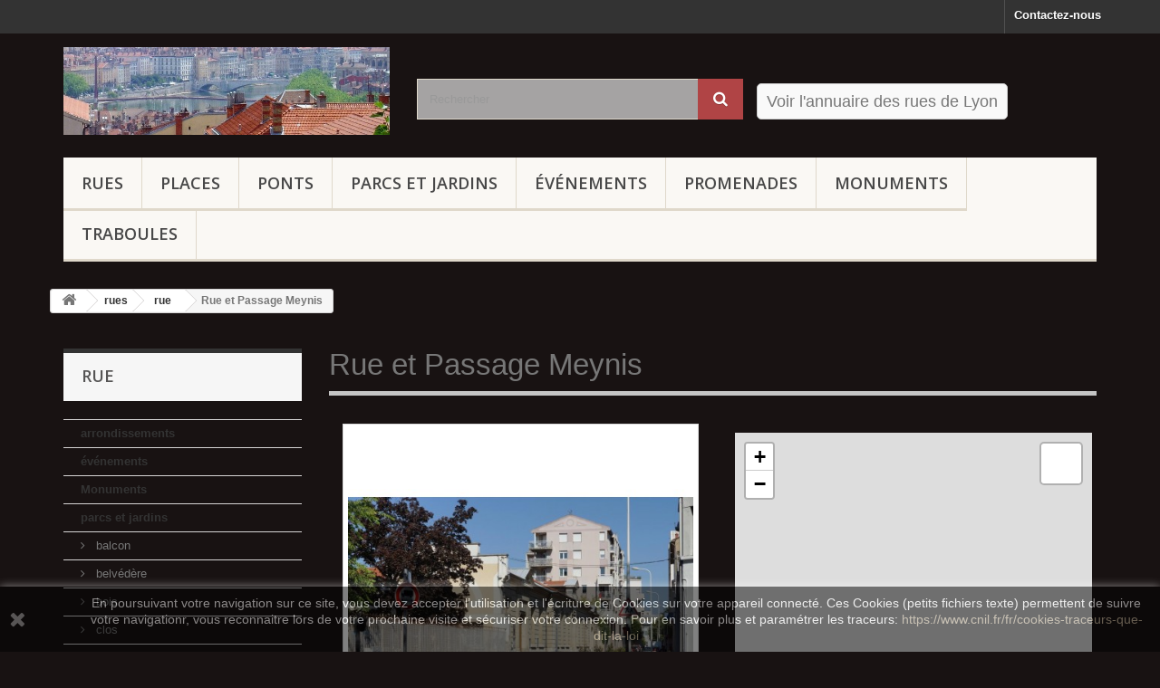

--- FILE ---
content_type: text/html; charset=utf-8
request_url: https://www.ruesdelyon.net/rue/1268-rue-et-passage-meynis.html
body_size: 13660
content:
<!DOCTYPE HTML>
<!--[if lt IE 7]> <html class="no-js lt-ie9 lt-ie8 lt-ie7" lang="fr-fr"><![endif]-->
<!--[if IE 7]><html class="no-js lt-ie9 lt-ie8 ie7" lang="fr-fr"><![endif]-->
<!--[if IE 8]><html class="no-js lt-ie9 ie8" lang="fr-fr"><![endif]-->
<!--[if gt IE 8]> <html class="no-js ie9" lang="fr-fr"><![endif]-->
<html lang="fr-fr">
	<head>
		<meta charset="utf-8" />
		<title>Rue et Passage Meynis - Les rues de Lyon</title>
					<meta name="description" content="La rue Meynis est faite d’un passage qui commence rue Antoine Charial, entre le complexe sportif et la clinique Emilie de Vialar, face au collège Lacassagne. La rue vient en prolongement après la rue Paul Bert, elle se termine avenue Félix Faure, face au 196." />
						<meta name="generator" content="PrestaShop" />
		<meta name="robots" content="index,follow" />
		<meta name="viewport" content="width=device-width, minimum-scale=0.25, maximum-scale=1.6, initial-scale=1.0" />
		<meta name="apple-mobile-web-app-capable" content="yes" />
		<link rel="icon" type="image/vnd.microsoft.icon" href="/img/favicon.ico?1477574796" />
		<link rel="shortcut icon" type="image/x-icon" href="/img/favicon.ico?1477574796" />
														<link rel="stylesheet" href="/themes/ruesdelyon/css/global.css" type="text/css" media="all" />
																<link rel="stylesheet" href="/themes/ruesdelyon/css/autoload/highdpi.css" type="text/css" media="all" />
																<link rel="stylesheet" href="/themes/ruesdelyon/css/autoload/responsive-tables.css" type="text/css" media="all" />
																<link rel="stylesheet" href="/themes/ruesdelyon/css/autoload/uniform.default.css" type="text/css" media="all" />
																<link rel="stylesheet" href="/js/jquery/plugins/fancybox/jquery.fancybox.css" type="text/css" media="all" />
																<link rel="stylesheet" href="/themes/ruesdelyon/css/product.css" type="text/css" media="all" />
																<link rel="stylesheet" href="/themes/ruesdelyon/css/print.css" type="text/css" media="print" />
																<link rel="stylesheet" href="/js/jquery/plugins/bxslider/jquery.bxslider.css" type="text/css" media="all" />
																<link rel="stylesheet" href="/modules/socialsharing/css/socialsharing.css" type="text/css" media="all" />
																<link rel="stylesheet" href="/themes/ruesdelyon/css/modules/blockbanner/blockbanner.css" type="text/css" media="all" />
																<link rel="stylesheet" href="/themes/ruesdelyon/css/modules/blockcategories/blockcategories.css" type="text/css" media="all" />
																<link rel="stylesheet" href="/themes/ruesdelyon/css/modules/blockcontact/blockcontact.css" type="text/css" media="all" />
																<link rel="stylesheet" href="/themes/ruesdelyon/css/modules/blocksearch/blocksearch.css" type="text/css" media="all" />
																<link rel="stylesheet" href="/js/jquery/plugins/autocomplete/jquery.autocomplete.css" type="text/css" media="all" />
																<link rel="stylesheet" href="/themes/ruesdelyon/css/modules/blocktags/blocktags.css" type="text/css" media="all" />
																<link rel="stylesheet" href="/themes/ruesdelyon/css/modules/blockviewed/blockviewed.css" type="text/css" media="all" />
																<link rel="stylesheet" href="/themes/ruesdelyon/css/modules/homefeatured/homefeatured.css" type="text/css" media="all" />
																<link rel="stylesheet" href="/modules/themeconfigurator/css/hooks.css" type="text/css" media="all" />
																<link rel="stylesheet" href="/modules/themeconfigurator/css/theme5.css" type="text/css" media="all" />
																<link rel="stylesheet" href="/themes/ruesdelyon/css/modules/blocktopmenu/css/blocktopmenu.css" type="text/css" media="all" />
																<link rel="stylesheet" href="/themes/ruesdelyon/css/modules/blocktopmenu/css/superfish-modified.css" type="text/css" media="all" />
																<link rel="stylesheet" href="/themes/ruesdelyon/css/modules/productscategory/css/productscategory.css" type="text/css" media="all" />
																<link rel="stylesheet" href="/themes/ruesdelyon/css/modules/productcomments/productcomments.css" type="text/css" media="all" />
																<link rel="stylesheet" href="/modules/rdl/css/rdl2.css" type="text/css" media="all" />
																<link rel="stylesheet" href="/modules/rdl/css/leaflet.css" type="text/css" media="all" />
																<link rel="stylesheet" href="/themes/ruesdelyon/css/product_list.css" type="text/css" media="all" />
														<script type="text/javascript">
var FancyboxI18nClose = 'Fermer';
var FancyboxI18nNext = 'Suivant';
var FancyboxI18nPrev = 'Pr&eacute;c&eacute;dent';
var PS_CATALOG_MODE = true;
var ajaxsearch = true;
var allowBuyWhenOutOfStock = true;
var attribute_anchor_separator = '-';
var attributesCombinations = [];
var availableLaterValue = '';
var availableNowValue = '';
var baseDir = 'https://www.ruesdelyon.net/';
var baseUri = 'https://www.ruesdelyon.net/';
var blocksearch_type = 'top';
var confirm_report_message = 'Êtes-vous certain de vouloir signaler ce commentaire ?';
var contentOnly = false;
var currency = {"id":1,"name":"Euro","iso_code":"EUR","iso_code_num":"978","sign":"\u20ac","blank":"1","conversion_rate":"1.000000","deleted":"0","format":"2","decimals":"1","active":"1","prefix":"","suffix":" \u20ac","id_shop_list":null,"force_id":false};
var currencyBlank = 1;
var currencyFormat = 2;
var currencyRate = 1;
var currencySign = '€';
var currentDate = '2026-01-20 00:17:54';
var customerGroupWithoutTax = false;
var customizationFields = false;
var customizationId = null;
var default_eco_tax = 0;
var displayList = false;
var displayPrice = 0;
var doesntExist = 'Ce produit n\'existe pas dans cette déclinaison. Vous pouvez néanmoins en sélectionner une autre.';
var doesntExistNoMore = 'Ce produit n\'est plus en stock';
var doesntExistNoMoreBut = 'avec ces options mais reste disponible avec d\'autres options';
var ecotaxTax_rate = 0;
var fieldRequired = 'Veuillez remplir tous les champs, puis enregistrer votre personnalisation';
var groupReduction = 0;
var highDPI = false;
var idDefaultImage = 5837;
var id_lang = 1;
var id_product = 1268;
var img_prod_dir = 'https://www.ruesdelyon.net/img/p/';
var img_ps_dir = 'https://www.ruesdelyon.net/img/';
var instantsearch = false;
var isGuest = 0;
var isLogged = 0;
var isMobile = false;
var jqZoomEnabled = false;
var maxQuantityToAllowDisplayOfLastQuantityMessage = 3;
var minimalQuantity = 1;
var moderation_active = true;
var noTaxForThisProduct = false;
var oosHookJsCodeFunctions = [];
var page_name = 'product';
var priceDisplayMethod = 0;
var priceDisplayPrecision = 2;
var productAvailableForOrder = false;
var productBasePriceTaxExcl = 0;
var productBasePriceTaxExcluded = 0;
var productBasePriceTaxIncl = 0;
var productHasAttributes = false;
var productPrice = 0;
var productPriceTaxExcluded = 0;
var productPriceTaxIncluded = 0;
var productPriceWithoutReduction = 0;
var productReference = '45.7575335,4.871411';
var productShowPrice = false;
var productUnitPriceRatio = 0;
var product_fileButtonHtml = 'Ajouter';
var product_fileDefaultHtml = 'Aucun fichier sélectionné';
var product_specific_price = [];
var productcomment_added = 'Votre commentaire a été rajouté!';
var productcomment_added_moderation = 'Votre commentaire a bien été enregistré. Il sera affiché dès qu\'un modérateur l\'aura approuvé.';
var productcomment_ok = 'ok';
var productcomment_title = 'Nouveau commentaire';
var productcomments_controller_url = 'https://www.ruesdelyon.net/module/productcomments/default';
var productcomments_url_rewrite = true;
var quantitiesDisplayAllowed = false;
var quantityAvailable = 0;
var quickView = true;
var reduction_percent = 0;
var reduction_price = 0;
var roundMode = 2;
var search_url = 'https://www.ruesdelyon.net/recherche';
var secure_key = '84d605c2b48e86e8238eee1eed620fb1';
var sharing_img = 'https://www.ruesdelyon.net/5837/rue-et-passage-meynis.jpg';
var sharing_name = 'Rue et Passage Meynis';
var sharing_url = 'https://www.ruesdelyon.net/rue/1268-rue-et-passage-meynis.html';
var specific_currency = false;
var specific_price = 0;
var static_token = '630568aee87ae26583f873c45af77916';
var stock_management = 0;
var taxRate = 20;
var token = '630568aee87ae26583f873c45af77916';
var uploading_in_progress = 'Envoi en cours, veuillez patienter...';
var usingSecureMode = true;
</script>

						<script type="text/javascript" src="/js/jquery/jquery-1.11.0.min.js"></script>
						<script type="text/javascript" src="/js/jquery/jquery-migrate-1.2.1.min.js"></script>
						<script type="text/javascript" src="/js/jquery/plugins/jquery.easing.js"></script>
						<script type="text/javascript" src="/js/tools.js"></script>
						<script type="text/javascript" src="/themes/ruesdelyon/js/global.js"></script>
						<script type="text/javascript" src="/themes/ruesdelyon/js/autoload/10-bootstrap.min.js"></script>
						<script type="text/javascript" src="/themes/ruesdelyon/js/autoload/15-jquery.total-storage.min.js"></script>
						<script type="text/javascript" src="/themes/ruesdelyon/js/autoload/15-jquery.uniform-modified.js"></script>
						<script type="text/javascript" src="/js/jquery/plugins/fancybox/jquery.fancybox.js"></script>
						<script type="text/javascript" src="/js/jquery/plugins/jquery.idTabs.js"></script>
						<script type="text/javascript" src="/js/jquery/plugins/jquery.scrollTo.js"></script>
						<script type="text/javascript" src="/js/jquery/plugins/jquery.serialScroll.js"></script>
						<script type="text/javascript" src="/js/jquery/plugins/bxslider/jquery.bxslider.js"></script>
						<script type="text/javascript" src="/themes/ruesdelyon/js/product.js"></script>
						<script type="text/javascript" src="/modules/socialsharing/js/socialsharing.js"></script>
						<script type="text/javascript" src="/themes/ruesdelyon/js/tools/treeManagement.js"></script>
						<script type="text/javascript" src="/js/jquery/plugins/autocomplete/jquery.autocomplete.js"></script>
						<script type="text/javascript" src="/themes/ruesdelyon/js/modules/blocksearch/blocksearch.js"></script>
						<script type="text/javascript" src="/themes/ruesdelyon/js/modules/blocktopmenu/js/hoverIntent.js"></script>
						<script type="text/javascript" src="/themes/ruesdelyon/js/modules/blocktopmenu/js/superfish-modified.js"></script>
						<script type="text/javascript" src="/themes/ruesdelyon/js/modules/blocktopmenu/js/blocktopmenu.js"></script>
						<script type="text/javascript" src="/themes/ruesdelyon/js/modules/productscategory/js/productscategory.js"></script>
						<script type="text/javascript" src="/modules/productcomments/js/jquery.rating.pack.js"></script>
						<script type="text/javascript" src="/modules/rdl/js/product2.js"></script>
						<script type="text/javascript" src="/modules/rdl/js/leaflet.js"></script>
						<script type="text/javascript" src="/modules/productcomments/js/jquery.textareaCounter.plugin.js"></script>
						<script type="text/javascript" src="/themes/ruesdelyon/js/modules/productcomments/js/productcomments.js"></script>
							<meta property="og:type" content="product" />
<meta property="og:url" content="https://www.ruesdelyon.net/rue/1268-rue-et-passage-meynis.html" />
<meta property="og:title" content="Rue et Passage Meynis - Les rues de Lyon" />
<meta property="og:site_name" content="Les rues de Lyon" />
<meta property="og:description" content="La rue Meynis est faite d’un passage qui commence rue Antoine Charial, entre le complexe sportif et la clinique Emilie de Vialar, face au collège Lacassagne. La rue vient en prolongement après la rue Paul Bert, elle se termine avenue Félix Faure, face au 196." />
<meta property="og:image" content="https://www.ruesdelyon.net/5837-large_default/rue-et-passage-meynis.jpg" />
<meta property="product:pretax_price:amount" content="0" />
<meta property="product:pretax_price:currency" content="EUR" />
<meta property="product:price:amount" content="0" />
<meta property="product:price:currency" content="EUR" />
<script async src="//pagead2.googlesyndication.com/pagead/js/adsbygoogle.js"></script>
<script type="text/javascript">
  (adsbygoogle = window.adsbygoogle || []).push({
    google_ad_client: "ca-pub-2315558509942169",
    enable_page_level_ads: true
  });
</script>
<script type="text/javascript">
  (function(i,s,o,g,r,a,m){i['GoogleAnalyticsObject']=r;i[r]=i[r]||function(){
  (i[r].q=i[r].q||[]).push(arguments)},i[r].l=1*new Date();a=s.createElement(o),
  m=s.getElementsByTagName(o)[0];a.async=1;a.src=g;m.parentNode.insertBefore(a,m)
  })(window,document,'script','https://www.google-analytics.com/analytics.js','ga');

  ga('create', 'UA-86307835-1', 'auto');
  ga('send', 'pageview');

</script>
<script type="text/javascript">
				var theZoom='15';
				var theLng = '4.871411';
				var theLat = '45.7575335';
			</script>
			<!--<script src="https://maps.googleapis.com/maps/api/js?key=AIzaSyBBgZ33_RRSTA2Oa_IF9d7UK2cIHySgZvI&callback=initMap" async defer></script>-->
		<link rel="stylesheet" href="//fonts.googleapis.com/css?family=Open+Sans:300,600&amp;subset=latin,latin-ext" type="text/css" media="all" />
		<!--[if IE 8]>
		<script src="https://oss.maxcdn.com/libs/html5shiv/3.7.0/html5shiv.js"></script>
		<script src="https://oss.maxcdn.com/libs/respond.js/1.3.0/respond.min.js"></script>
		<![endif]-->
	</head>
	<body id="product" class="product product-1268 product-rue-et-passage-meynis category-17 category-rue show-left-column hide-right-column lang_fr">
					<div id="page">
			<div class="header-container">
				<header id="header">
																<div class="banner">
							<div class="container">
								<div class="row">
									<a href="https://www.ruesdelyon.net/" title="">
	<img class="img-responsive" src="https://www.ruesdelyon.net/modules/blockbanner/img/444deef9a4d3320af2ace851832a921d.png" alt="" title="" width="1170" height="65" />
</a>

								</div>
							</div>
						</div>
																					<div class="nav">
							<div class="container">
								<div class="row">
									<nav><div id="contact-link" >
	<a href="https://www.ruesdelyon.net/nous-contacter" title="Contactez-nous">Contactez-nous</a>
</div>
</nav>
								</div>
							</div>
						</div>
										<div>
						<div class="container">
							<div class="row">
								<div id="header_logo">
									<a href="https://www.ruesdelyon.net/" title="Les rues de Lyon">
										<img class="logo img-responsive" src="https://www.ruesdelyon.net/img/rue-de-lyon-logo-1476775263.jpg" alt="Les rues de Lyon" width="639" height="172"/>
									</a>
								</div>
								<!-- Block search module TOP -->
<div id="search_block_top" class="col-sm-4 clearfix">
	<form id="searchbox" method="get" action="//www.ruesdelyon.net/recherche" >
		<input type="hidden" name="controller" value="search" />
		<input type="hidden" name="orderby" value="position" />
		<input type="hidden" name="orderway" value="desc" />
		<input class="search_query form-control" type="text" id="search_query_top" name="search_query" placeholder="Rechercher" value="" />
		<button type="submit" name="submit_search" class="btn btn-default button-search">
			<span>Rechercher</span>
		</button>
	</form>
</div>
<!-- /Block search module TOP -->	<!-- Menu -->
	<div id="block_top_menu" class="sf-contener clearfix col-lg-12">
		<div class="cat-title">Menu</div>
		<ul class="sf-menu clearfix menu-content">
			<li><a href="https://www.ruesdelyon.net/16-rues" title="rues">rues</a><ul><li><a href="https://www.ruesdelyon.net/17-rue" title="rue">rue</a></li><li><a href="https://www.ruesdelyon.net/18-passage" title="passage">passage</a></li><li><a href="https://www.ruesdelyon.net/22-avenue" title="avenue">avenue</a></li><li><a href="https://www.ruesdelyon.net/29-montee" title="montée">montée</a></li><li><a href="https://www.ruesdelyon.net/30-impasse" title="impasse">impasse</a></li><li><a href="https://www.ruesdelyon.net/34-boulevard" title="boulevard">boulevard</a></li><li><a href="https://www.ruesdelyon.net/35-chemin" title="chemin">chemin</a></li><li><a href="https://www.ruesdelyon.net/36-ruelle" title="ruelle">ruelle</a></li><li><a href="https://www.ruesdelyon.net/37-quai" title="quai">quai</a></li><li><a href="https://www.ruesdelyon.net/42-cours" title="cours">cours</a></li><li><a href="https://www.ruesdelyon.net/46-cul-de-sac" title="cul de sac">cul de sac</a></li><li><a href="https://www.ruesdelyon.net/61-allee" title="allée">allée</a></li><li><a href="https://www.ruesdelyon.net/78-voie" title="voie">voie</a></li><li><a href="https://www.ruesdelyon.net/80-route" title="route">route</a></li><li><a href="https://www.ruesdelyon.net/99-tunnel" title="tunnel">tunnel</a></li></ul></li><li><a href="https://www.ruesdelyon.net/19-places" title="places">places</a></li><li><a href="https://www.ruesdelyon.net/20-ponts" title="ponts">ponts</a><ul><li><a href="https://www.ruesdelyon.net/21-pont" title="pont">pont</a></li><li><a href="https://www.ruesdelyon.net/31-passerelle" title="passerelle">passerelle</a></li></ul></li><li><a href="https://www.ruesdelyon.net/10-parcs-et-jardins" title="parcs et jardins">parcs et jardins</a><ul><li><a href="https://www.ruesdelyon.net/11-parc" title="parc">parc</a></li><li><a href="https://www.ruesdelyon.net/32-square" title="square">square</a></li><li><a href="https://www.ruesdelyon.net/39-jardin" title="jardin">jardin</a></li><li><a href="https://www.ruesdelyon.net/41-clos" title="clos">clos</a></li><li><a href="https://www.ruesdelyon.net/50-esplanade" title="esplanade">esplanade</a></li><li><a href="https://www.ruesdelyon.net/74-ilot" title="ilot">ilot</a></li><li><a href="https://www.ruesdelyon.net/82-promenade" title="promenade">promenade</a></li><li><a href="https://www.ruesdelyon.net/83-piste" title="piste">piste</a></li><li><a href="https://www.ruesdelyon.net/84-theatres" title="théâtres">théâtres</a></li><li><a href="https://www.ruesdelyon.net/94-bois" title="bois">bois</a></li><li><a href="https://www.ruesdelyon.net/98-stade" title="stade">stade</a></li><li><a href="https://www.ruesdelyon.net/104-confluent" title="confluent">confluent</a></li><li><a href="https://www.ruesdelyon.net/108-belvedere" title="belvédère">belvédère</a></li><li><a href="https://www.ruesdelyon.net/109-balcon" title="balcon">balcon</a></li></ul></li><li><a href="https://www.ruesdelyon.net/120-evenements" title="événements">événements</a></li><li><a href="https://www.ruesdelyon.net/116-promenades" title="Promenades">Promenades</a></li><li><a href="https://www.ruesdelyon.net/115-monuments" title="Monuments">Monuments</a></li><li><a href="https://www.ruesdelyon.net/117-traboules" title="Traboules">Traboules</a></li>
					</ul>
	</div>
	<!--/ Menu -->
<div id="rdl-header">
	<a href="http://www.ruesdelyon.net/index-des-rues-de-lyon">Voir l'annuaire des rues de Lyon</a>
</div>
							</div>
						</div>
					</div>
				</header>
			</div>
			<div class="columns-container">
				<div id="columns" class="container">
											
<!-- Breadcrumb -->
<div class="breadcrumb clearfix">
	<a class="home" href="https://www.ruesdelyon.net/" title="retour &agrave; Accueil"><i class="icon-home"></i></a>
			<span class="navigation-pipe">&gt;</span>
					<span class="navigation_page"><span itemscope itemtype="http://data-vocabulary.org/Breadcrumb"><a itemprop="url" href="https://www.ruesdelyon.net/16-rues" title="rues" ><span itemprop="title">rues</span></a></span><span class="navigation-pipe">></span><span itemscope itemtype="http://data-vocabulary.org/Breadcrumb"><a itemprop="url" href="https://www.ruesdelyon.net/17-rue" title="rue" ><span itemprop="title">rue</span></a></span><span class="navigation-pipe">></span>Rue et Passage Meynis</span>
			</div>
<!-- /Breadcrumb -->

										<div id="slider_row" class="row">
																	</div>
					<div class="row">
												<div id="left_column" class="column col-xs-12 col-sm-3"><!-- Block categories module -->
<div id="categories_block_left" class="block">
	<h2 class="title_block">
					rue
			</h2>
	<div class="block_content">
		<ul class="tree dhtml">
												
<li >
	<a 
	href="https://www.ruesdelyon.net/6-arrondissements" title="">
		arrondissements
	</a>
	</li>

																
<li >
	<a 
	href="https://www.ruesdelyon.net/120-evenements" title="">
		événements
	</a>
	</li>

																
<li >
	<a 
	href="https://www.ruesdelyon.net/115-monuments" title="Les monuments lyonnais.">
		Monuments
	</a>
	</li>

																
<li >
	<a 
	href="https://www.ruesdelyon.net/10-parcs-et-jardins" title="">
		parcs et jardins
	</a>
			<ul>
												
<li >
	<a 
	href="https://www.ruesdelyon.net/109-balcon" title="">
		balcon
	</a>
	</li>

																
<li >
	<a 
	href="https://www.ruesdelyon.net/108-belvedere" title="">
		belvédère
	</a>
	</li>

																
<li >
	<a 
	href="https://www.ruesdelyon.net/94-bois" title="">
		bois
	</a>
	</li>

																
<li >
	<a 
	href="https://www.ruesdelyon.net/41-clos" title="">
		clos
	</a>
	</li>

																
<li >
	<a 
	href="https://www.ruesdelyon.net/104-confluent" title="">
		confluent
	</a>
	</li>

																
<li >
	<a 
	href="https://www.ruesdelyon.net/50-esplanade" title="">
		esplanade
	</a>
	</li>

																
<li >
	<a 
	href="https://www.ruesdelyon.net/74-ilot" title="">
		ilot
	</a>
	</li>

																
<li >
	<a 
	href="https://www.ruesdelyon.net/39-jardin" title="">
		jardin
	</a>
	</li>

																
<li >
	<a 
	href="https://www.ruesdelyon.net/11-parc" title="">
		parc
	</a>
	</li>

																
<li >
	<a 
	href="https://www.ruesdelyon.net/83-piste" title="">
		piste
	</a>
	</li>

																
<li >
	<a 
	href="https://www.ruesdelyon.net/82-promenade" title="">
		promenade
	</a>
	</li>

																
<li >
	<a 
	href="https://www.ruesdelyon.net/32-square" title="">
		square
	</a>
	</li>

																
<li >
	<a 
	href="https://www.ruesdelyon.net/98-stade" title="">
		stade
	</a>
	</li>

																
<li class="last">
	<a 
	href="https://www.ruesdelyon.net/84-theatres" title="">
		théâtres
	</a>
	</li>

									</ul>
	</li>

																
<li >
	<a 
	href="https://www.ruesdelyon.net/19-places" title="">
		places
	</a>
	</li>

																
<li >
	<a 
	href="https://www.ruesdelyon.net/20-ponts" title="">
		ponts
	</a>
			<ul>
												
<li >
	<a 
	href="https://www.ruesdelyon.net/31-passerelle" title="">
		passerelle
	</a>
	</li>

																
<li class="last">
	<a 
	href="https://www.ruesdelyon.net/21-pont" title="">
		pont
	</a>
	</li>

									</ul>
	</li>

																
<li >
	<a 
	href="https://www.ruesdelyon.net/116-promenades" title="Quelques parcours à travers la ville.">
		Promenades
	</a>
	</li>

																
<li >
	<a 
	href="https://www.ruesdelyon.net/16-rues" title="">
		rues
	</a>
			<ul>
												
<li >
	<a 
	href="https://www.ruesdelyon.net/61-allee" title="">
		allée
	</a>
	</li>

																
<li >
	<a 
	href="https://www.ruesdelyon.net/22-avenue" title="">
		avenue
	</a>
	</li>

																
<li >
	<a 
	href="https://www.ruesdelyon.net/34-boulevard" title="">
		boulevard
	</a>
	</li>

																
<li >
	<a 
	href="https://www.ruesdelyon.net/35-chemin" title="">
		chemin
	</a>
	</li>

																
<li >
	<a 
	href="https://www.ruesdelyon.net/42-cours" title="">
		cours
	</a>
	</li>

																
<li >
	<a 
	href="https://www.ruesdelyon.net/46-cul-de-sac" title="">
		cul de sac
	</a>
	</li>

																
<li >
	<a 
	href="https://www.ruesdelyon.net/30-impasse" title="">
		impasse
	</a>
	</li>

																
<li >
	<a 
	href="https://www.ruesdelyon.net/29-montee" title="">
		montée
	</a>
	</li>

																
<li >
	<a 
	href="https://www.ruesdelyon.net/18-passage" title="">
		passage
	</a>
	</li>

																
<li >
	<a 
	href="https://www.ruesdelyon.net/37-quai" title="">
		quai
	</a>
	</li>

																
<li >
	<a 
	href="https://www.ruesdelyon.net/80-route" title="">
		route
	</a>
	</li>

																
<li >
	<a 
	href="https://www.ruesdelyon.net/17-rue" class="selected" title="">
		rue
	</a>
	</li>

																
<li >
	<a 
	href="https://www.ruesdelyon.net/36-ruelle" title="">
		ruelle
	</a>
	</li>

																
<li >
	<a 
	href="https://www.ruesdelyon.net/99-tunnel" title="">
		tunnel
	</a>
	</li>

																
<li class="last">
	<a 
	href="https://www.ruesdelyon.net/78-voie" title="">
		voie
	</a>
	</li>

									</ul>
	</li>

																
<li class="last">
	<a 
	href="https://www.ruesdelyon.net/117-traboules" title="">
		Traboules
	</a>
	</li>

									</ul>
	</div>
</div>
<!-- /Block categories module -->

	<!-- Block CMS module -->
		<!-- /Block CMS module -->

<!-- Block Viewed products -->
<div id="viewed-products_block_left" class="block">
	<p class="title_block">Déjà vus</p>
	<div class="block_content products-block">
		<ul>
							<li class="clearfix last_item">
					<a
					class="products-block-image" 
					href="https://www.ruesdelyon.net/rue/1268-rue-et-passage-meynis.html" 
					title="En savoir plus sur Rue et Passage Meynis" >
						<img 
						src="https://www.ruesdelyon.net/5837-small_default/rue-et-passage-meynis.jpg" 
						alt="" />
					</a>
					<div class="product-content">
						<h5>
							<a class="product-name" 
							href="https://www.ruesdelyon.net/rue/1268-rue-et-passage-meynis.html" 
							title="En savoir plus sur Rue et Passage Meynis">
								Rue et Passage Meynis
							</a>
						</h5>
						<p class="product-description">La rue Meynis est faite d’un passage...</p>
					</div>
				</li>
					</ul>
	</div>
</div>
</div>
																		<div id="center_column" class="center_column col-xs-12 col-sm-9">
	

							<article itemscope itemtype="https://schema.org/Article">
	<meta itemprop="url" content="https://www.ruesdelyon.net/rue/1268-rue-et-passage-meynis.html">
	<h1 itemprop="Headline">Rue et Passage Meynis</h1>
	<div class="primary_block row">
					<div class="container">
				<div class="top-hr"></div>
			</div>
								<!-- left infos-->
		<div class="pb-left-column col-xs-12 col-sm-12 col-md-6">
			<!-- product img-->
			<div id="image-block" class="clearfix">
																	<span id="view_full_size"">
													<img id="bigpic" itemprop="image" src="https://www.ruesdelyon.net/5837-large_default/rue-et-passage-meynis.jpg" title="Rue et Passage Meynis" alt="Rue et Passage Meynis" width="458" height="458"/>
															<span class="span_link no-print">Agrandir l&#039;image</span>
																		</span>
							</div> <!-- end image-block -->
							<!-- thumbnails -->
				<div id="views_block" class="clearfix ">
											<span class="view_scroll_spacer">
							<a id="view_scroll_left" class="" title="Autres vues" href="javascript:{}">
								Pr&eacute;c&eacute;dent
							</a>
						</span>
										<div id="thumbs_list">
						<ul id="thumbs_list_frame">
																																																						<li id="thumbnail_5837">
									<a href="https://www.ruesdelyon.net/5837-thickbox_default/rue-et-passage-meynis.jpg"	data-fancybox-group="other-views" class="fancybox shown" title="Rue et Passage Meynis">
										<img class="img-responsive" id="thumb_5837" src="https://www.ruesdelyon.net/5837-cart_default/rue-et-passage-meynis.jpg" alt="Rue et Passage Meynis" title="Rue et Passage Meynis" height="80" width="80" itemprop="url" />
									</a>
								</li>
																																																<li id="thumbnail_5838">
									<a href="https://www.ruesdelyon.net/5838-thickbox_default/rue-et-passage-meynis.jpg"	data-fancybox-group="other-views" class="fancybox" title="Rue et Passage Meynis">
										<img class="img-responsive" id="thumb_5838" src="https://www.ruesdelyon.net/5838-cart_default/rue-et-passage-meynis.jpg" alt="Rue et Passage Meynis" title="Rue et Passage Meynis" height="80" width="80" itemprop="url" />
									</a>
								</li>
																																																<li id="thumbnail_5839">
									<a href="https://www.ruesdelyon.net/5839-thickbox_default/rue-et-passage-meynis.jpg"	data-fancybox-group="other-views" class="fancybox" title="Rue et Passage Meynis">
										<img class="img-responsive" id="thumb_5839" src="https://www.ruesdelyon.net/5839-cart_default/rue-et-passage-meynis.jpg" alt="Rue et Passage Meynis" title="Rue et Passage Meynis" height="80" width="80" itemprop="url" />
									</a>
								</li>
																																																<li id="thumbnail_9800">
									<a href="https://www.ruesdelyon.net/9800-thickbox_default/rue-et-passage-meynis.jpg"	data-fancybox-group="other-views" class="fancybox" title="Le passage Meynis en 2017">
										<img class="img-responsive" id="thumb_9800" src="https://www.ruesdelyon.net/9800-cart_default/rue-et-passage-meynis.jpg" alt="Le passage Meynis en 2017" title="Le passage Meynis en 2017" height="80" width="80" itemprop="url" />
									</a>
								</li>
																																																<li id="thumbnail_9801" class="last">
									<a href="https://www.ruesdelyon.net/9801-thickbox_default/rue-et-passage-meynis.jpg"	data-fancybox-group="other-views" class="fancybox" title="Rue et Passage Meynis">
										<img class="img-responsive" id="thumb_9801" src="https://www.ruesdelyon.net/9801-cart_default/rue-et-passage-meynis.jpg" alt="Rue et Passage Meynis" title="Rue et Passage Meynis" height="80" width="80" itemprop="url" />
									</a>
								</li>
																			</ul>
					</div> <!-- end thumbs_list -->
											<a id="view_scroll_right" title="Autres vues" href="javascript:{}">
							Suivant
						</a>
									</div> <!-- end views-block -->
				<!-- end thumbnails -->
										<p class="resetimg clear no-print">
					<span id="wrapResetImages" style="display: none;">
						<a href="https://www.ruesdelyon.net/rue/1268-rue-et-passage-meynis.html" data-id="resetImages">
							<i class="icon-repeat"></i>
							Afficher toutes les images
						</a>
					</span>
				</p>
					</div> <!-- end pb-left-column -->
		<!-- end left infos-->
		<!-- center infos -->
		<div class="pb-center-column col-xs-12 col-sm-12 col-md-6">
						<!--<p id="product_reference">
				<label>R&eacute;f&eacute;rence </label>
				<span class="editable" itemprop="sku" content="45.7575335,4.871411">45.7575335,4.871411</span>
			</p>
			-->
						<div id="map-div"><div id="map" style="width:100%; margin: 10px;"></div></div>
						<!-- availability or doesntExist -->
			<p id="availability_statut" style="display: none;">
				
				<span id="availability_value" class="label label-warning">Ce produit n&#039;est plus en stock</span>
			</p>
						<p id="availability_date" style="display: none;">
				<span id="availability_date_label">Date de disponibilit&eacute;:</span>
				<span id="availability_date_value"></span>
			</p>
			<!-- Out of stock hook -->
			<div id="oosHook">
				
			</div>
			
	<p class="socialsharing_product list-inline no-print">
					<button data-type="twitter" type="button" class="btn btn-default btn-twitter social-sharing">
				<i class="icon-twitter"></i> Tweet
				<!-- <img src="https://www.ruesdelyon.net/modules/socialsharing/img/twitter.gif" alt="Tweet" /> -->
			</button>
							<button data-type="facebook" type="button" class="btn btn-default btn-facebook social-sharing">
				<i class="icon-facebook"></i> Partager
				<!-- <img src="https://www.ruesdelyon.net/modules/socialsharing/img/facebook.gif" alt="Facebook Like" /> -->
			</button>
							<button data-type="google-plus" type="button" class="btn btn-default btn-google-plus social-sharing">
				<i class="icon-google-plus"></i> Google+
				<!-- <img src="https://www.ruesdelyon.net/modules/socialsharing/img/google.gif" alt="Google Plus" /> -->
			</button>
							<button data-type="pinterest" type="button" class="btn btn-default btn-pinterest social-sharing">
				<i class="icon-pinterest"></i> Pinterest
				<!-- <img src="https://www.ruesdelyon.net/modules/socialsharing/img/pinterest.gif" alt="Pinterest" /> -->
			</button>
			</p>
 
	<div id="product_comments_block_extra" class="no-print" itemprop="aggregateRating" itemscope itemtype="https://schema.org/AggregateRating">
		<div class="comments_note clearfix">
			<span>Note&nbsp;</span>
			<div class="star_content clearfix">
															<div class="star star_on"></div>
																				<div class="star star_on"></div>
																				<div class="star star_on"></div>
																				<div class="star star_on"></div>
																				<div class="star"></div>
													<meta itemprop="worstRating" content = "0" />
				<meta itemprop="ratingValue" content = "4" />
				<meta itemprop="bestRating" content = "5" />
			</div>
		</div> <!-- .comments_note -->
	
	<ul class="comments_advices">
					<li>
				<a href="#idTab5" class="reviews">
					Lire les avis (<span itemprop="reviewCount">1</span>)
				</a>
			</li>
							<li>
				<a class="open-comment-form" href="#new_comment_form">
					Donnez votre avis
				</a>
			</li>
			</ul>
</div>
<!--  /Module ProductComments -->
							<!-- usefull links-->
				<ul id="usefull_link_block" class="clearfix no-print">
										<li class="print">
						<a href="javascript:print();">
							Imprimer
						</a>
					</li>
				</ul>
					</div>
		<!-- end center infos-->
		<!-- pb-right-column-->
		<div class="pb-right-column col-xs-12 col-sm-4 col-md-3">
						<!-- add to cart form-->
			<form id="buy_block" action="https://www.ruesdelyon.net/index.php?controller=cart" method="post">
				<!-- hidden datas -->
				<p class="hidden">
					<input type="hidden" name="token" value="630568aee87ae26583f873c45af77916" />
					<input type="hidden" name="id_product" value="1268" id="product_page_product_id" />
					<input type="hidden" name="add" value="1" />
					<input type="hidden" name="id_product_attribute" id="idCombination" value="" />
				</p>
				<div class="box-info-product">
					<div class="content_prices clearfix">
						 
						
                        
						<div class="clear"></div>
					</div> <!-- end content_prices -->
					<div class="product_attributes clearfix">
						<!-- quantity wanted -->
												<!-- minimal quantity wanted -->
						<p id="minimal_quantity_wanted_p" style="display: none;">
							La quantit&eacute; minimale pour pouvoir commander ce produit est <b id="minimal_quantity_label">1</b>
						</p>
											</div> <!-- end product_attributes -->
					<div class="box-cart-bottom">
						<div class="unvisible">
							<p id="add_to_cart" class="buttons_bottom_block no-print">
								<button type="submit" name="Submit" class="exclusive">
									<span>Ajouter au panier</span>
								</button>
							</p>
						</div>
											</div> <!-- end box-cart-bottom -->
				</div> <!-- end box-info-product -->
			</form>
					</div> <!-- end pb-right-column-->
	</div> <!-- end primary_block -->
								<!-- More info -->
			<section itemprop="articleBody" class="page-product-box">
				<!--<h3 class="page-product-heading">En savoir plus</h3>-->
				<!-- full description -->
				<div  class="rte"><h1 class="western" align="center">Rue Meynis</h1>
<p style="margin-bottom:0cm;" align="center"></p>
<p style="margin-bottom:0cm;" align="center"></p>
<p style="margin-bottom:0cm;" align="center"></p>
<p style="margin-bottom:0cm;"></p>
<h2 class="western">Situation</h2>
<p style="margin-bottom:0cm;"></p>
<ul><li>
<p style="margin-bottom:0cm;"><span style="font-family:Arial, sans-serif;"><span style="font-size:medium;">La rue Meynis est faite d’un passage qui commence rue Antoine Charial, entre le complexe sportif et la clinique Emilie de Vialar, face au collège Lacassagne. La rue vient en prolongement après la rue Paul Bert, elle se termine avenue Félix Faure, face au 196.</span></span></p>
</li>
<li>
<p style="margin-bottom:0cm;"><span style="font-family:Arial, sans-serif;"><span style="font-size:medium;">Les voitures circulent de l’avenue Félix Faure à la rue Paul Bert.</span></span></p>
</li>
</ul><p style="margin-bottom:0cm;"></p>
<h2 class="western">Architecture</h2>
<p style="margin-bottom:0cm;"></p>
<ul><li>
<p style="margin-bottom:0cm;"><span style="font-family:Arial, sans-serif;"><span style="font-size:medium;">Le passage n’est pas très élégant, coté est, une palissade dissimule en partie le parc puis la longue barre de un étage de la clinique. Coté ouest, il longe un flanc de béton, puis deux terrains de basket et un dernier flanc d’immeuble à deux corps réunies par une galerie.</span></span></p>
</li>
<li>
<p style="margin-bottom:0cm;"><span style="font-family:Arial, sans-serif;"><span style="font-size:medium;">La rue commence en croisant la rue Paul Bert par deux immeubles à pans coupés et à surplombs compliqués. Ils font six étages.</span></span></p>
</li>
<li>
<p style="margin-bottom:0cm;"><span style="font-family:Arial, sans-serif;"><span style="font-size:medium;">Elle est plus basse ensuite avec deux petits immeubles simples au 3 et au 5, deux puis trois étages.</span></span></p>
</li>
<li>
<p style="margin-bottom:0cm;"><span style="font-family:Arial, sans-serif;"><span style="font-size:medium;">Elle se termine avec l’école Meynis, un long bâtiment de pierres avec une cour de récréation qui fait l’angle. L’école fait suite à l’atelier de béton de la robinetterie suivi d’une usine à dents de scie reconvertie en garage automobile.</span></span></p>
</li>
</ul><p style="margin-bottom:0cm;"></p>
<h2 class="western">Dédicace</h2>
<p style="margin-bottom:0cm;"></p>
<ul><li>
<p style="margin-bottom:0cm;"><span style="font-family:Arial, sans-serif;"><span style="font-size:medium;">Joseph Meynis, fabricant de fer blanc possédait les terrains sur lesquels on a tracé la rue.</span></span></p>
</li>
<li>
<p style="margin-bottom:0cm;"><span style="font-family:Arial, sans-serif;"><span style="font-size:medium;">Un Meynis a été une des figures des sections municipales pendant la révolution.</span></span></p>
</li>
<li>
<p style="margin-bottom:0cm;"><span style="font-family:Arial, sans-serif;"><span style="font-size:medium;">Dominique Meynis 1800-1887 a été secrétaire de la propagation de la foi et de la confrérie des martyrs de Saint Irénée.</span></span></p>
</li>
<li>
<p style="margin-bottom:0cm;"><span style="font-family:Arial, sans-serif;"><span style="font-size:medium;">En 1884, un Meynis a publié Petit portefeuille lyonnais, livre d'histoire de Lyon.</span></span></p>
</li>
</ul><p style="margin-bottom:0cm;"></p>
<h2 class="western">Histoire</h2>
<p style="margin-bottom:0cm;"></p>
<ul><li>
<p style="margin-bottom:0cm;"><span style="font-family:Arial, sans-serif;"><span style="font-size:medium;">En 1906, la ville a acheté les terrains pour construire l’école. C’est à cette période que la rue a été ouverte.</span></span></p>
</li>
<li>
<p style="margin-bottom:0cm;"><span style="font-family:'Courier New', monospace;"><span style="font-family:Arial, sans-serif;"><span style="font-size:medium;">Le passage est plus récent, il apparaît sur un plan de 1985 alors qu'il n'y était pas en 1974. Il a pris son visage au début du 21</span></span><sup><span style="font-family:Arial, sans-serif;"><span style="font-size:medium;">e</span></span></sup><span style="font-family:Arial, sans-serif;"><span style="font-size:medium;"> siècle.</span></span></span></p>
</li>
</ul><p style="margin-bottom:0cm;"></p>
<h2 class="western">Commerces et services</h2>
<p style="margin-bottom:0cm;"></p>
<ul><li>
<p style="margin-bottom:0cm;"><span style="font-family:Arial, sans-serif;"><span style="font-size:medium;">Les écoles maternelle et élémentaire Meynis font face à une robinetterie.</span></span></p>
</li>
</ul><p style="margin-bottom:0cm;"></p>
<p style="margin-bottom:0cm;"></p>
<p style="margin-bottom:0cm;"><span style="font-family:Arial, sans-serif;"><span style="font-size:medium;">Septembre 2008 et avril 2017<br /></span></span></p></div>
				Publié le <time datetime="2016-10-19 16:49:19" itemprop="datePublished">19/10/2016</time><br />
				Dernière mise à jour : <time datetime="2020-01-08 17:19:49" itemprop="dateModified">08/01/2020</time><br />
				Auteur : <span itemprop="author">Franck</span>
				<div itemprop="publisher" itemscope="itemscope" itemtype="http://schema.org/Organization">Publié par : <span itemprop="name">ruesdelyon.net</span><span style="display:none" itemprop="logo">http://www.ruesdelyon.net/img/rue-de-lyon-logo-1476775263.jpg</span></div>
			</section>
			<!--end  More info -->
						<!--HOOK_PRODUCT_TAB -->
		<section class="page-product-box">
			
<h3 id="#idTab5" class="idTabHrefShort page-product-heading">Avis</h3> 
			<div id="idTab5">
	<div id="product_comments_block_tab">
													<div class="comment row" itemprop="review" itemscope itemtype="https://schema.org/Review">
					<div class="comment_author col-sm-2">
						<span>Note&nbsp;</span>
						<div class="star_content clearfix"  itemprop="reviewRating" itemscope itemtype="https://schema.org/Rating">
																								<div class="star star_on"></div>
																																<div class="star star_on"></div>
																																<div class="star star_on"></div>
																																<div class="star star_on"></div>
																																<div class="star"></div>
															            				<meta itemprop="worstRating" content = "0" />
							<meta itemprop="ratingValue" content = "4" />
            				<meta itemprop="bestRating" content = "5" />
						</div>
						<div class="comment_author_infos">
							<strong itemprop="author">G Leroy Bernard</strong>
							<meta itemprop="datePublished" content="2025-09-03" />
							<em>03/09/2025</em>
						</div>
					</div> <!-- .comment_author -->

					<div class="comment_details col-sm-10">
						<p itemprop="name" class="title_block">
							<strong>École Meynis</strong>
						</p>
						<p itemprop="reviewBody">Mes parents ont enseigné à cette école, mon père a été son directeur jusqu’en 1985, les écoles filles et garçons réunies. Un imposant <br />
 portail de bois ouvrait sur un porche abritant la loge du concierge, lui régentant entrées et sorties.</p>
						<ul>
																				</ul>
					</div><!-- .comment_details -->

				</div> <!-- .comment -->
													<p class="align_center">
				<a id="new_comment_tab_btn" class="btn btn-default button button-small open-comment-form" href="#new_comment_form">
					<span>Donnez votre avis !</span>
				</a>
			</p>
						</div> <!-- #product_comments_block_tab -->
</div>

<!-- Fancybox -->
<div style="display: none;">
	<div id="new_comment_form">
		<form id="id_new_comment_form" action="#">
			<h2 class="page-subheading">
				Donnez votre avis
			</h2>
			<div class="row">
									<div class="product clearfix  col-xs-12 col-sm-6">
						<img src="https://www.ruesdelyon.net/5837-medium_default/rue-et-passage-meynis.jpg" height="125" width="125" alt="Rue et Passage Meynis" />
						<div class="product_desc">
							<p class="product_name">
								<strong>Rue et Passage Meynis</strong>
							</p>
							<p><span style="font-family:Arial, sans-serif;"><span style="font-size:medium;">La rue Meynis est faite d’un passage qui commence rue Antoine Charial, entre le complexe sportif et la clinique Emilie de Vialar, face au collège Lacassagne. La rue vient en prolongement après la rue Paul Bert, elle se termine avenue Félix Faure, face au 196.</span></span></p>
						</div>
					</div>
								<div class="new_comment_form_content col-xs-12 col-sm-6">
					<div id="new_comment_form_error" class="error" style="display: none; padding: 15px 25px">
						<ul></ul>
					</div>
											<ul id="criterions_list">
													<li>
								<label>Qualité de l&#039;article:</label>
								<div class="star_content">
									<input class="star not_uniform" type="radio" name="criterion[1]" value="1" />
									<input class="star not_uniform" type="radio" name="criterion[1]" value="2" />
									<input class="star not_uniform" type="radio" name="criterion[1]" value="3" />
									<input class="star not_uniform" type="radio" name="criterion[1]" value="4" checked="checked" />
									<input class="star not_uniform" type="radio" name="criterion[1]" value="5" />
								</div>
								<div class="clearfix"></div>
							</li>
												</ul>
										<label for="comment_title">
						Titre : <sup class="required">*</sup>
					</label>
					<input id="comment_title" name="title" type="text" value=""/>
					<label for="content">
						Commentaire : <sup class="required">*</sup>
					</label>
					<textarea id="content" name="content"></textarea>
											<label>
							Votre nom : <sup class="required">*</sup>
						</label>
						<input id="commentCustomerName" name="customer_name" type="text" value=""/>
										<div id="new_comment_form_footer">
						<input id="id_product_comment_send" name="id_product" type="hidden" value='1268' />
						<p class="fl required"><sup>*</sup> Champs requis</p>
						<p class="fr">
							<button id="submitNewMessage" name="submitMessage" type="submit" class="btn button button-small">
								<span>ENVOYER</span>
							</button>&nbsp;
							OU&nbsp;
							<a class="closefb" href="#">
								Annuler
							</a>
						</p>
						<div class="clearfix"></div>
					</div> <!-- #new_comment_form_footer -->
				</div>
			</div>
		</form><!-- /end new_comment_form_content -->
	</div>
</div>
<!-- End fancybox -->

		</section>
		<!--end HOOK_PRODUCT_TAB -->
				<section class="page-product-box blockproductscategory">
	<h3 class="productscategory_h3 page-product-heading">
					30 autres entrées dans la même catégorie :
			</h3>
	<div id="productscategory_list" class="clearfix">
		<ul id="bxslider1" class="bxslider clearfix">
					<li class="product-box item">
				<a href="https://www.ruesdelyon.net/rue/92-rue-de-belfort.html" class="lnk_img product-image" title="Rue de Belfort"><img src="https://www.ruesdelyon.net/368-home_default/rue-de-belfort.jpg" alt="Rue de Belfort" /></a>
				<h5 itemprop="name" class="product-name">
					<a href="https://www.ruesdelyon.net/rue/92-rue-de-belfort.html" title="Rue de Belfort">Rue de Belfort</a>
				</h5>
								<br />
								<div class="clearfix" style="margin-top:5px">
									</div>
			</li>
					<li class="product-box item">
				<a href="https://www.ruesdelyon.net/rue/95-rue-imbert-colomes.html" class="lnk_img product-image" title="Rue Imbert Colomès"><img src="https://www.ruesdelyon.net/380-home_default/rue-imbert-colomes.jpg" alt="Rue Imbert Colomès" /></a>
				<h5 itemprop="name" class="product-name">
					<a href="https://www.ruesdelyon.net/rue/95-rue-imbert-colomes.html" title="Rue Imbert Colomès">Rue Imbert...</a>
				</h5>
								<br />
								<div class="clearfix" style="margin-top:5px">
									</div>
			</li>
					<li class="product-box item">
				<a href="https://www.ruesdelyon.net/rue/96-rue-chappet.html" class="lnk_img product-image" title="Rue Chappet"><img src="https://www.ruesdelyon.net/386-home_default/rue-chappet.jpg" alt="Rue Chappet" /></a>
				<h5 itemprop="name" class="product-name">
					<a href="https://www.ruesdelyon.net/rue/96-rue-chappet.html" title="Rue Chappet">Rue Chappet</a>
				</h5>
								<br />
								<div class="clearfix" style="margin-top:5px">
									</div>
			</li>
					<li class="product-box item">
				<a href="https://www.ruesdelyon.net/rue/97-rue-des-fantasques.html" class="lnk_img product-image" title="Rue des Fantasques"><img src="https://www.ruesdelyon.net/388-home_default/rue-des-fantasques.jpg" alt="Rue des Fantasques" /></a>
				<h5 itemprop="name" class="product-name">
					<a href="https://www.ruesdelyon.net/rue/97-rue-des-fantasques.html" title="Rue des Fantasques">Rue des...</a>
				</h5>
								<br />
								<div class="clearfix" style="margin-top:5px">
									</div>
			</li>
					<li class="product-box item">
				<a href="https://www.ruesdelyon.net/rue/102-rue-louis-paufique.html" class="lnk_img product-image" title="Rue Louis Paufique"><img src="https://www.ruesdelyon.net/417-home_default/rue-louis-paufique.jpg" alt="Rue Louis Paufique" /></a>
				<h5 itemprop="name" class="product-name">
					<a href="https://www.ruesdelyon.net/rue/102-rue-louis-paufique.html" title="Rue Louis Paufique">Rue Louis...</a>
				</h5>
								<br />
								<div class="clearfix" style="margin-top:5px">
									</div>
			</li>
					<li class="product-box item">
				<a href="https://www.ruesdelyon.net/rue/103-rue-du-pensionnat.html" class="lnk_img product-image" title="Rue du Pensionnat"><img src="https://www.ruesdelyon.net/421-home_default/rue-du-pensionnat.jpg" alt="Rue du Pensionnat" /></a>
				<h5 itemprop="name" class="product-name">
					<a href="https://www.ruesdelyon.net/rue/103-rue-du-pensionnat.html" title="Rue du Pensionnat">Rue du...</a>
				</h5>
								<br />
								<div class="clearfix" style="margin-top:5px">
									</div>
			</li>
					<li class="product-box item">
				<a href="https://www.ruesdelyon.net/rue/104-rue-robert.html" class="lnk_img product-image" title="Rue Robert"><img src="https://www.ruesdelyon.net/426-home_default/rue-robert.jpg" alt="Rue Robert" /></a>
				<h5 itemprop="name" class="product-name">
					<a href="https://www.ruesdelyon.net/rue/104-rue-robert.html" title="Rue Robert">Rue Robert</a>
				</h5>
								<br />
								<div class="clearfix" style="margin-top:5px">
									</div>
			</li>
					<li class="product-box item">
				<a href="https://www.ruesdelyon.net/rue/106-rue-de-l-abondance.html" class="lnk_img product-image" title="Rue de l'Abondance"><img src="https://www.ruesdelyon.net/435-home_default/rue-de-l-abondance.jpg" alt="Rue de l'Abondance" /></a>
				<h5 itemprop="name" class="product-name">
					<a href="https://www.ruesdelyon.net/rue/106-rue-de-l-abondance.html" title="Rue de l'Abondance">Rue de...</a>
				</h5>
								<br />
								<div class="clearfix" style="margin-top:5px">
									</div>
			</li>
					<li class="product-box item">
				<a href="https://www.ruesdelyon.net/rue/108-rue-jean-marie-chavant.html" class="lnk_img product-image" title="Rue Jean Marie Chavant"><img src="https://www.ruesdelyon.net/445-home_default/rue-jean-marie-chavant.jpg" alt="Rue Jean Marie Chavant" /></a>
				<h5 itemprop="name" class="product-name">
					<a href="https://www.ruesdelyon.net/rue/108-rue-jean-marie-chavant.html" title="Rue Jean Marie Chavant">Rue Jean...</a>
				</h5>
								<br />
								<div class="clearfix" style="margin-top:5px">
									</div>
			</li>
					<li class="product-box item">
				<a href="https://www.ruesdelyon.net/rue/110-rue-ney.html" class="lnk_img product-image" title="Rue Ney"><img src="https://www.ruesdelyon.net/453-home_default/rue-ney.jpg" alt="Rue Ney" /></a>
				<h5 itemprop="name" class="product-name">
					<a href="https://www.ruesdelyon.net/rue/110-rue-ney.html" title="Rue Ney">Rue Ney</a>
				</h5>
								<br />
								<div class="clearfix" style="margin-top:5px">
									</div>
			</li>
					<li class="product-box item">
				<a href="https://www.ruesdelyon.net/rue/117-rue-masson.html" class="lnk_img product-image" title="Rue Masson"><img src="https://www.ruesdelyon.net/483-home_default/rue-masson.jpg" alt="Rue Masson" /></a>
				<h5 itemprop="name" class="product-name">
					<a href="https://www.ruesdelyon.net/rue/117-rue-masson.html" title="Rue Masson">Rue Masson</a>
				</h5>
								<br />
								<div class="clearfix" style="margin-top:5px">
									</div>
			</li>
					<li class="product-box item">
				<a href="https://www.ruesdelyon.net/rue/118-rue-de-la-breche.html" class="lnk_img product-image" title="Rue de la Brèche"><img src="https://www.ruesdelyon.net/486-home_default/rue-de-la-breche.jpg" alt="Rue de la Brèche" /></a>
				<h5 itemprop="name" class="product-name">
					<a href="https://www.ruesdelyon.net/rue/118-rue-de-la-breche.html" title="Rue de la Brèche">Rue de la...</a>
				</h5>
								<br />
								<div class="clearfix" style="margin-top:5px">
									</div>
			</li>
					<li class="product-box item">
				<a href="https://www.ruesdelyon.net/rue/122-rue-juiverie.html" class="lnk_img product-image" title="Rue Juiverie"><img src="https://www.ruesdelyon.net/507-home_default/rue-juiverie.jpg" alt="Rue Juiverie" /></a>
				<h5 itemprop="name" class="product-name">
					<a href="https://www.ruesdelyon.net/rue/122-rue-juiverie.html" title="Rue Juiverie">Rue Juiverie</a>
				</h5>
								<br />
								<div class="clearfix" style="margin-top:5px">
									</div>
			</li>
					<li class="product-box item">
				<a href="https://www.ruesdelyon.net/rue/127-rue-du-palais-de-justice.html" class="lnk_img product-image" title="Rue du Palais de Justice"><img src="https://www.ruesdelyon.net/543-home_default/rue-du-palais-de-justice.jpg" alt="Rue du Palais de Justice" /></a>
				<h5 itemprop="name" class="product-name">
					<a href="https://www.ruesdelyon.net/rue/127-rue-du-palais-de-justice.html" title="Rue du Palais de Justice">Rue du...</a>
				</h5>
								<br />
								<div class="clearfix" style="margin-top:5px">
									</div>
			</li>
					<li class="product-box item">
				<a href="https://www.ruesdelyon.net/rue/130-rue-de-l-abbe-rozier.html" class="lnk_img product-image" title="Rue de l'Abbé Rozier"><img src="https://www.ruesdelyon.net/559-home_default/rue-de-l-abbe-rozier.jpg" alt="Rue de l'Abbé Rozier" /></a>
				<h5 itemprop="name" class="product-name">
					<a href="https://www.ruesdelyon.net/rue/130-rue-de-l-abbe-rozier.html" title="Rue de l'Abbé Rozier">Rue de...</a>
				</h5>
								<br />
								<div class="clearfix" style="margin-top:5px">
									</div>
			</li>
					<li class="product-box item">
				<a href="https://www.ruesdelyon.net/rue/136-rue-jean-prevost.html" class="lnk_img product-image" title="Rue Jean Prévost"><img src="https://www.ruesdelyon.net/587-home_default/rue-jean-prevost.jpg" alt="Rue Jean Prévost" /></a>
				<h5 itemprop="name" class="product-name">
					<a href="https://www.ruesdelyon.net/rue/136-rue-jean-prevost.html" title="Rue Jean Prévost">Rue Jean...</a>
				</h5>
								<br />
								<div class="clearfix" style="margin-top:5px">
									</div>
			</li>
					<li class="product-box item">
				<a href="https://www.ruesdelyon.net/rue/140-rue-du-cardinal-gerlier.html" class="lnk_img product-image" title="Rue du Cardinal Gerlier"><img src="https://www.ruesdelyon.net/603-home_default/rue-du-cardinal-gerlier.jpg" alt="Rue du Cardinal Gerlier" /></a>
				<h5 itemprop="name" class="product-name">
					<a href="https://www.ruesdelyon.net/rue/140-rue-du-cardinal-gerlier.html" title="Rue du Cardinal Gerlier">Rue du...</a>
				</h5>
								<br />
								<div class="clearfix" style="margin-top:5px">
									</div>
			</li>
					<li class="product-box item">
				<a href="https://www.ruesdelyon.net/rue/141-rue-de-flesselles.html" class="lnk_img product-image" title="Rue de Flesselles"><img src="https://www.ruesdelyon.net/608-home_default/rue-de-flesselles.jpg" alt="Rue de Flesselles" /></a>
				<h5 itemprop="name" class="product-name">
					<a href="https://www.ruesdelyon.net/rue/141-rue-de-flesselles.html" title="Rue de Flesselles">Rue de...</a>
				</h5>
								<br />
								<div class="clearfix" style="margin-top:5px">
									</div>
			</li>
					<li class="product-box item">
				<a href="https://www.ruesdelyon.net/rue/147-rue-ferrandiere.html" class="lnk_img product-image" title="Rue Ferrandière"><img src="https://www.ruesdelyon.net/637-home_default/rue-ferrandiere.jpg" alt="Rue Ferrandière" /></a>
				<h5 itemprop="name" class="product-name">
					<a href="https://www.ruesdelyon.net/rue/147-rue-ferrandiere.html" title="Rue Ferrandière">Rue...</a>
				</h5>
								<br />
								<div class="clearfix" style="margin-top:5px">
									</div>
			</li>
					<li class="product-box item">
				<a href="https://www.ruesdelyon.net/rue/149-rue-du-president-carnot.html" class="lnk_img product-image" title="Rue du Président Carnot"><img src="https://www.ruesdelyon.net/651-home_default/rue-du-president-carnot.jpg" alt="Rue du Président Carnot" /></a>
				<h5 itemprop="name" class="product-name">
					<a href="https://www.ruesdelyon.net/rue/149-rue-du-president-carnot.html" title="Rue du Président Carnot">Rue du...</a>
				</h5>
								<br />
								<div class="clearfix" style="margin-top:5px">
									</div>
			</li>
					<li class="product-box item">
				<a href="https://www.ruesdelyon.net/rue/150-rue-champier.html" class="lnk_img product-image" title="Rue Champier"><img src="https://www.ruesdelyon.net/657-home_default/rue-champier.jpg" alt="Rue Champier" /></a>
				<h5 itemprop="name" class="product-name">
					<a href="https://www.ruesdelyon.net/rue/150-rue-champier.html" title="Rue Champier">Rue Champier</a>
				</h5>
								<br />
								<div class="clearfix" style="margin-top:5px">
									</div>
			</li>
					<li class="product-box item">
				<a href="https://www.ruesdelyon.net/rue/151-rue-chaziere-et-impasse.html" class="lnk_img product-image" title="Rue Chazière et impasse"><img src="https://www.ruesdelyon.net/662-home_default/rue-chaziere-et-impasse.jpg" alt="Rue Chazière et impasse" /></a>
				<h5 itemprop="name" class="product-name">
					<a href="https://www.ruesdelyon.net/rue/151-rue-chaziere-et-impasse.html" title="Rue Chazière et impasse">Rue...</a>
				</h5>
								<br />
								<div class="clearfix" style="margin-top:5px">
									</div>
			</li>
					<li class="product-box item">
				<a href="https://www.ruesdelyon.net/rue/152-rue-chardonnet.html" class="lnk_img product-image" title="Rue Chardonnet"><img src="https://www.ruesdelyon.net/668-home_default/rue-chardonnet.jpg" alt="Rue Chardonnet" /></a>
				<h5 itemprop="name" class="product-name">
					<a href="https://www.ruesdelyon.net/rue/152-rue-chardonnet.html" title="Rue Chardonnet">Rue Chardonnet</a>
				</h5>
								<br />
								<div class="clearfix" style="margin-top:5px">
									</div>
			</li>
					<li class="product-box item">
				<a href="https://www.ruesdelyon.net/rue/154-rue-de-la-poulaillerie.html" class="lnk_img product-image" title="Rue de la Poulaillerie"><img src="https://www.ruesdelyon.net/673-home_default/rue-de-la-poulaillerie.jpg" alt="Rue de la Poulaillerie" /></a>
				<h5 itemprop="name" class="product-name">
					<a href="https://www.ruesdelyon.net/rue/154-rue-de-la-poulaillerie.html" title="Rue de la Poulaillerie">Rue de la...</a>
				</h5>
								<br />
								<div class="clearfix" style="margin-top:5px">
									</div>
			</li>
					<li class="product-box item">
				<a href="https://www.ruesdelyon.net/rue/157-rue-des-quatre-chapeaux.html" class="lnk_img product-image" title="Rue des Quatre Chapeaux"><img src="https://www.ruesdelyon.net/687-home_default/rue-des-quatre-chapeaux.jpg" alt="Rue des Quatre Chapeaux" /></a>
				<h5 itemprop="name" class="product-name">
					<a href="https://www.ruesdelyon.net/rue/157-rue-des-quatre-chapeaux.html" title="Rue des Quatre Chapeaux">Rue des...</a>
				</h5>
								<br />
								<div class="clearfix" style="margin-top:5px">
									</div>
			</li>
					<li class="product-box item">
				<a href="https://www.ruesdelyon.net/rue/159-rue-mazenod.html" class="lnk_img product-image" title="Rue Mazenod"><img src="https://www.ruesdelyon.net/693-home_default/rue-mazenod.jpg" alt="Rue Mazenod" /></a>
				<h5 itemprop="name" class="product-name">
					<a href="https://www.ruesdelyon.net/rue/159-rue-mazenod.html" title="Rue Mazenod">Rue Mazenod</a>
				</h5>
								<br />
								<div class="clearfix" style="margin-top:5px">
									</div>
			</li>
					<li class="product-box item">
				<a href="https://www.ruesdelyon.net/rue/160-rue-du-bon-pasteur.html" class="lnk_img product-image" title="Rue du Bon Pasteur "><img src="https://www.ruesdelyon.net/698-home_default/rue-du-bon-pasteur.jpg" alt="Rue du Bon Pasteur " /></a>
				<h5 itemprop="name" class="product-name">
					<a href="https://www.ruesdelyon.net/rue/160-rue-du-bon-pasteur.html" title="Rue du Bon Pasteur ">Rue du Bon...</a>
				</h5>
								<br />
								<div class="clearfix" style="margin-top:5px">
									</div>
			</li>
					<li class="product-box item">
				<a href="https://www.ruesdelyon.net/rue/165-grande-rue-de-la-croix-rousse.html" class="lnk_img product-image" title="Grande rue de la Croix Rousse"><img src="https://www.ruesdelyon.net/714-home_default/grande-rue-de-la-croix-rousse.jpg" alt="Grande rue de la Croix Rousse" /></a>
				<h5 itemprop="name" class="product-name">
					<a href="https://www.ruesdelyon.net/rue/165-grande-rue-de-la-croix-rousse.html" title="Grande rue de la Croix Rousse">Grande rue...</a>
				</h5>
								<br />
								<div class="clearfix" style="margin-top:5px">
									</div>
			</li>
					<li class="product-box item">
				<a href="https://www.ruesdelyon.net/rue/166-rue-servient.html" class="lnk_img product-image" title="Rue Servient"><img src="https://www.ruesdelyon.net/719-home_default/rue-servient.jpg" alt="Rue Servient" /></a>
				<h5 itemprop="name" class="product-name">
					<a href="https://www.ruesdelyon.net/rue/166-rue-servient.html" title="Rue Servient">Rue Servient</a>
				</h5>
								<br />
								<div class="clearfix" style="margin-top:5px">
									</div>
			</li>
					<li class="product-box item">
				<a href="https://www.ruesdelyon.net/rue/169-rue-pierre-poivre.html" class="lnk_img product-image" title="Rue Pierre Poivre"><img src="https://www.ruesdelyon.net/738-home_default/rue-pierre-poivre.jpg" alt="Rue Pierre Poivre" /></a>
				<h5 itemprop="name" class="product-name">
					<a href="https://www.ruesdelyon.net/rue/169-rue-pierre-poivre.html" title="Rue Pierre Poivre">Rue Pierre...</a>
				</h5>
								<br />
								<div class="clearfix" style="margin-top:5px">
									</div>
			</li>
				</ul>
	</div>
</section>
		<!-- description & features -->
											</article> <!-- itemscope product wrapper -->
 
					</div><!-- #center_column -->
										</div><!-- .row -->
				</div><!-- #columns -->
			</div><!-- .columns-container -->
							<!-- Footer -->
				<div class="footer-container">
					<footer id="footer"  class="container">
						<div class="row">
<!-- Block categories module -->
<section class="blockcategories_footer footer-block col-xs-12 col-sm-2">
	<h4>Catégories</h4>
	<div class="category_footer toggle-footer">
		<div class="list">
			<ul class="tree dhtml">
												
<li >
	<a 
	href="https://www.ruesdelyon.net/6-arrondissements" title="">
		arrondissements
	</a>
	</li>

							
																
<li >
	<a 
	href="https://www.ruesdelyon.net/120-evenements" title="">
		événements
	</a>
	</li>

							
																
<li >
	<a 
	href="https://www.ruesdelyon.net/115-monuments" title="Les monuments lyonnais.">
		Monuments
	</a>
	</li>

							
																
<li >
	<a 
	href="https://www.ruesdelyon.net/10-parcs-et-jardins" title="">
		parcs et jardins
	</a>
			<ul>
												
<li >
	<a 
	href="https://www.ruesdelyon.net/109-balcon" title="">
		balcon
	</a>
	</li>

																
<li >
	<a 
	href="https://www.ruesdelyon.net/108-belvedere" title="">
		belvédère
	</a>
	</li>

																
<li >
	<a 
	href="https://www.ruesdelyon.net/94-bois" title="">
		bois
	</a>
	</li>

																
<li >
	<a 
	href="https://www.ruesdelyon.net/41-clos" title="">
		clos
	</a>
	</li>

																
<li >
	<a 
	href="https://www.ruesdelyon.net/104-confluent" title="">
		confluent
	</a>
	</li>

																
<li >
	<a 
	href="https://www.ruesdelyon.net/50-esplanade" title="">
		esplanade
	</a>
	</li>

																
<li >
	<a 
	href="https://www.ruesdelyon.net/74-ilot" title="">
		ilot
	</a>
	</li>

																
<li >
	<a 
	href="https://www.ruesdelyon.net/39-jardin" title="">
		jardin
	</a>
	</li>

																
<li >
	<a 
	href="https://www.ruesdelyon.net/11-parc" title="">
		parc
	</a>
	</li>

																
<li >
	<a 
	href="https://www.ruesdelyon.net/83-piste" title="">
		piste
	</a>
	</li>

																
<li >
	<a 
	href="https://www.ruesdelyon.net/82-promenade" title="">
		promenade
	</a>
	</li>

																
<li >
	<a 
	href="https://www.ruesdelyon.net/32-square" title="">
		square
	</a>
	</li>

																
<li >
	<a 
	href="https://www.ruesdelyon.net/98-stade" title="">
		stade
	</a>
	</li>

																
<li class="last">
	<a 
	href="https://www.ruesdelyon.net/84-theatres" title="">
		théâtres
	</a>
	</li>

									</ul>
	</li>

							
																
<li >
	<a 
	href="https://www.ruesdelyon.net/19-places" title="">
		places
	</a>
	</li>

							
																
<li >
	<a 
	href="https://www.ruesdelyon.net/20-ponts" title="">
		ponts
	</a>
			<ul>
												
<li >
	<a 
	href="https://www.ruesdelyon.net/31-passerelle" title="">
		passerelle
	</a>
	</li>

																
<li class="last">
	<a 
	href="https://www.ruesdelyon.net/21-pont" title="">
		pont
	</a>
	</li>

									</ul>
	</li>

							
																
<li >
	<a 
	href="https://www.ruesdelyon.net/116-promenades" title="Quelques parcours à travers la ville.">
		Promenades
	</a>
	</li>

							
																
<li >
	<a 
	href="https://www.ruesdelyon.net/16-rues" title="">
		rues
	</a>
			<ul>
												
<li >
	<a 
	href="https://www.ruesdelyon.net/61-allee" title="">
		allée
	</a>
	</li>

																
<li >
	<a 
	href="https://www.ruesdelyon.net/22-avenue" title="">
		avenue
	</a>
	</li>

																
<li >
	<a 
	href="https://www.ruesdelyon.net/34-boulevard" title="">
		boulevard
	</a>
	</li>

																
<li >
	<a 
	href="https://www.ruesdelyon.net/35-chemin" title="">
		chemin
	</a>
	</li>

																
<li >
	<a 
	href="https://www.ruesdelyon.net/42-cours" title="">
		cours
	</a>
	</li>

																
<li >
	<a 
	href="https://www.ruesdelyon.net/46-cul-de-sac" title="">
		cul de sac
	</a>
	</li>

																
<li >
	<a 
	href="https://www.ruesdelyon.net/30-impasse" title="">
		impasse
	</a>
	</li>

																
<li >
	<a 
	href="https://www.ruesdelyon.net/29-montee" title="">
		montée
	</a>
	</li>

																
<li >
	<a 
	href="https://www.ruesdelyon.net/18-passage" title="">
		passage
	</a>
	</li>

																
<li >
	<a 
	href="https://www.ruesdelyon.net/37-quai" title="">
		quai
	</a>
	</li>

																
<li >
	<a 
	href="https://www.ruesdelyon.net/80-route" title="">
		route
	</a>
	</li>

																
<li >
	<a 
	href="https://www.ruesdelyon.net/17-rue" class="selected" title="">
		rue
	</a>
	</li>

																
<li >
	<a 
	href="https://www.ruesdelyon.net/36-ruelle" title="">
		ruelle
	</a>
	</li>

																
<li >
	<a 
	href="https://www.ruesdelyon.net/99-tunnel" title="">
		tunnel
	</a>
	</li>

																
<li class="last">
	<a 
	href="https://www.ruesdelyon.net/78-voie" title="">
		voie
	</a>
	</li>

									</ul>
	</li>

							
																
<li class="last">
	<a 
	href="https://www.ruesdelyon.net/117-traboules" title="">
		Traboules
	</a>
	</li>

							
										</ul>
		</div>
	</div> <!-- .category_footer -->
</section>
<!-- /Block categories module -->

	<!-- Block CMS module footer -->
	<section class="footer-block col-xs-12 col-sm-2" id="block_various_links_footer">
		<h4>Informations</h4>
		<ul class="toggle-footer">
																		<li class="item">
				<a href="https://www.ruesdelyon.net/nous-contacter" title="Contactez-nous">
					Contactez-nous
				</a>
			</li>
															<li class="item">
						<a href="https://www.ruesdelyon.net/content/4-a-propos" title="A propos">
							A propos
						</a>
					</li>
													<li>
				<a href="https://www.ruesdelyon.net/plan-site" title="sitemap">
					sitemap
				</a>
			</li>
					</ul>
		
	</section>
		<!-- /Block CMS module footer -->
<script>
    
    function setcook() {
        var nazwa = 'cookie_ue';
        var wartosc = '1';
        var expire = new Date();
        expire.setMonth(expire.getMonth() + 12);
        document.cookie = nazwa + "=" + escape(wartosc) + ";path=/;" + ((expire == null) ? "" : ("; expires=" + expire.toGMTString()))
    }

    function closeUeNotify() {
                $('#cookieNotice').animate(
                {bottom: '-200px'},
                1500, function () {
                    $('#cookieNotice').hide();
					location.reload();
                });
        setcook();
            }
    
</script>
<style>
    
    .closeFontAwesome:before {
        content: "\f00d";
        font-family: "FontAwesome";
        display: inline-block;
        font-size: 23px;
        line-height: 23px;
        color: #999999;
        padding-right: 15px;
        cursor: pointer;
    }

    .closeButtonNormal {
        display: block;
        text-align: center;
        padding: 2px 5px;
        border-radius: 2px;
        color: #FFFFFF;
        background: #FFFFFF;
        cursor: pointer;
    }

    #cookieNotice p {
        margin: 0px;
        padding: 0px;
    }


    #cookieNoticeContent {
        
                
    }

    
</style>
<div id="cookieNotice" style=" width: 100%; position: fixed; bottom:0px; box-shadow: 0px 0 10px 0 #FFFFFF; background: #000000; z-index: 9999; font-size: 14px; line-height: 1.3em; font-family: arial; left: 0px; text-align:center; color:#FFF; opacity: 0.5 ">
    <div id="cookieNoticeContent" style="position:relative; margin:auto; width:100%; display:block;">
        <table style="width:100%;">
                            <td style="width:80px; vertical-align:middle; padding-right:20px; text-align:left;">
                                            <span class="closeFontAwesome" onclick="closeUeNotify()"></span>
                                    </td>
                        <td style="text-align:center;">
                En poursuivant votre navigation sur ce site, vous devez accepter l’utilisation et l'écriture de Cookies sur votre appareil connecté. Ces Cookies (petits fichiers texte) permettent de suivre votre navigationr, vous reconnaitre lors de votre prochaine visite et sécuriser votre connexion. Pour en savoir plus et paramétrer les traceurs: <a href="https://www.cnil.fr/fr/cookies-traceurs-que-dit-la-loi" target="_blank">https://www.cnil.fr/fr/cookies-traceurs-que-dit-la-loi</a>
            </td>
                    </table>
    </div>
</div>
</div>
					</footer>
				</div><!-- #footer -->
					</div><!-- #page -->
</body></html>

--- FILE ---
content_type: text/html; charset=utf-8
request_url: https://www.google.com/recaptcha/api2/aframe
body_size: 266
content:
<!DOCTYPE HTML><html><head><meta http-equiv="content-type" content="text/html; charset=UTF-8"></head><body><script nonce="6Dv6MaS1W8C0n4wvu6nfHg">/** Anti-fraud and anti-abuse applications only. See google.com/recaptcha */ try{var clients={'sodar':'https://pagead2.googlesyndication.com/pagead/sodar?'};window.addEventListener("message",function(a){try{if(a.source===window.parent){var b=JSON.parse(a.data);var c=clients[b['id']];if(c){var d=document.createElement('img');d.src=c+b['params']+'&rc='+(localStorage.getItem("rc::a")?sessionStorage.getItem("rc::b"):"");window.document.body.appendChild(d);sessionStorage.setItem("rc::e",parseInt(sessionStorage.getItem("rc::e")||0)+1);localStorage.setItem("rc::h",'1768864678941');}}}catch(b){}});window.parent.postMessage("_grecaptcha_ready", "*");}catch(b){}</script></body></html>